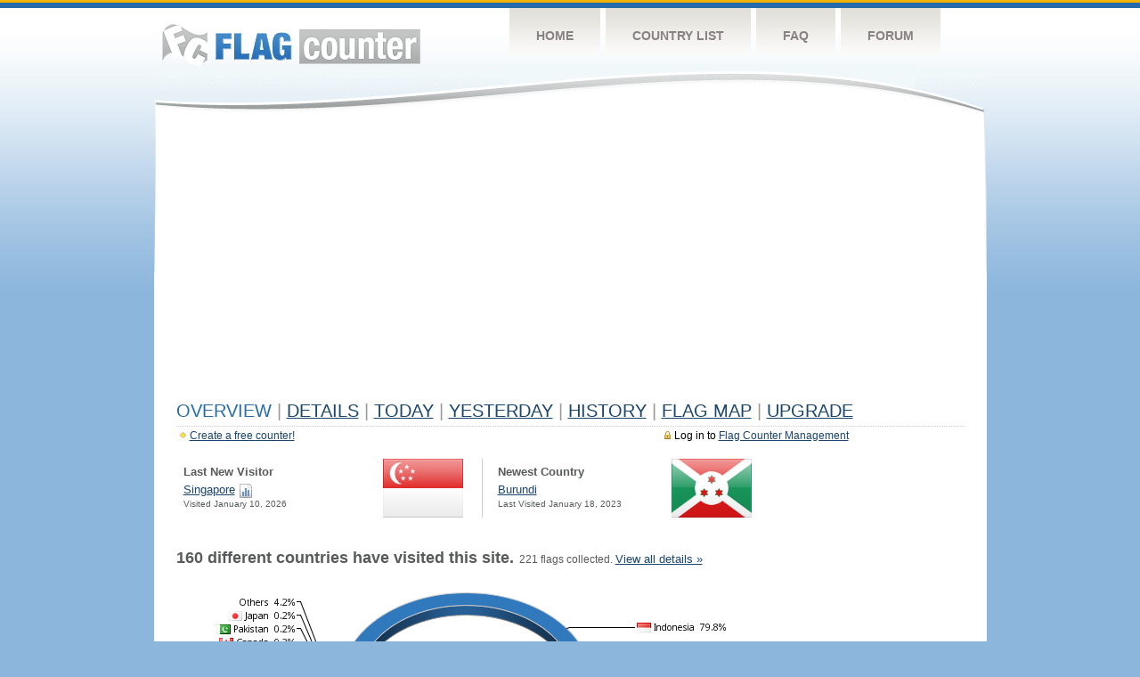

--- FILE ---
content_type: text/html; charset=utf-8
request_url: https://www.google.com/recaptcha/api2/aframe
body_size: 269
content:
<!DOCTYPE HTML><html><head><meta http-equiv="content-type" content="text/html; charset=UTF-8"></head><body><script nonce="GHhnJUbERUo7_I6kAqN5Yg">/** Anti-fraud and anti-abuse applications only. See google.com/recaptcha */ try{var clients={'sodar':'https://pagead2.googlesyndication.com/pagead/sodar?'};window.addEventListener("message",function(a){try{if(a.source===window.parent){var b=JSON.parse(a.data);var c=clients[b['id']];if(c){var d=document.createElement('img');d.src=c+b['params']+'&rc='+(localStorage.getItem("rc::a")?sessionStorage.getItem("rc::b"):"");window.document.body.appendChild(d);sessionStorage.setItem("rc::e",parseInt(sessionStorage.getItem("rc::e")||0)+1);localStorage.setItem("rc::h",'1768799347303');}}}catch(b){}});window.parent.postMessage("_grecaptcha_ready", "*");}catch(b){}</script></body></html>